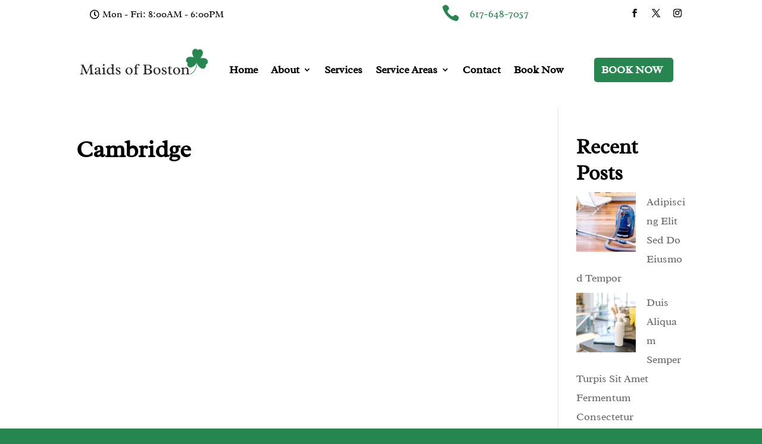

--- FILE ---
content_type: text/css; charset=utf-8
request_url: https://maidsofboston.com/wp-content/themes/divi-plus-cleaning-services/style.css?ver=4.27.4
body_size: -51
content:
/*
Theme Name: Divi Plus Cleaning Services
Theme URI: https://diviextended.com/product/divi-plus/
Description: Divi Plus plugin based ready-to-use Divi child theme designed for Cleaning Services.
Author: Divi Extended
Author URI: https://diviextended.com/
Template: Divi
Version: 1.0
License: GPL v2 or later
License URI: https://www.gnu.org/licenses/gpl-2.0.html
*/
